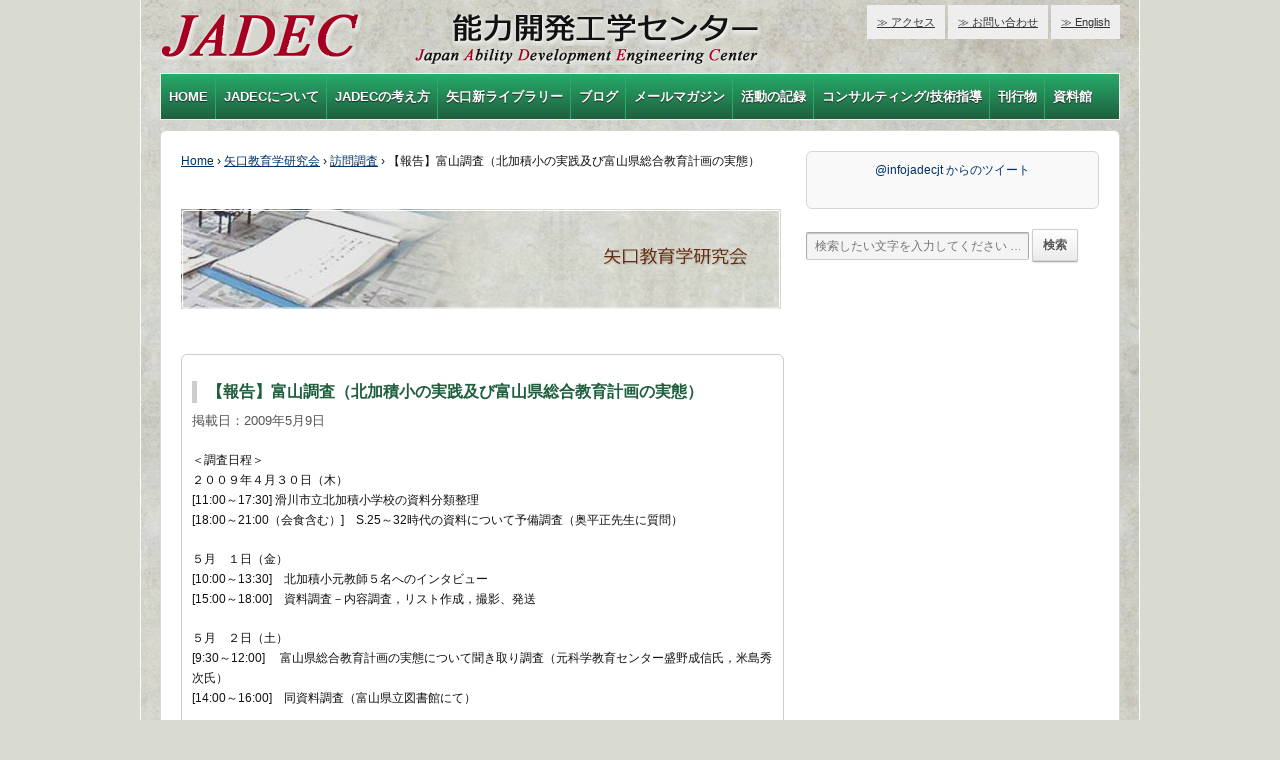

--- FILE ---
content_type: text/html; charset=UTF-8
request_url: https://jadec.or.jp/%E3%80%90%E5%A0%B1%E5%91%8A%E3%80%91%E5%AF%8C%E5%B1%B1%E8%AA%BF%E6%9F%BB%EF%BC%88%E5%8C%97%E5%8A%A0%E7%A9%8D%E5%B0%8F%E3%81%AE%E5%AE%9F%E8%B7%B5%E5%8F%8A%E3%81%B3%E5%AF%8C%E5%B1%B1%E7%9C%8C%E7%B7%8F/
body_size: 8934
content:
<!doctype html>
<!--[if lt IE 7 ]> <html class="no-js ie6" lang="ja"> <![endif]-->
<!--[if IE 7 ]>    <html class="no-js ie7" lang="ja"> <![endif]-->
<!--[if IE 8 ]>    <html class="no-js ie8" lang="ja"> <![endif]-->
<!--[if (gte IE 9)|!(IE)]><!--> <html class="no-js" lang="ja"> <!--<![endif]-->
<head>

<meta charset="UTF-8" />
<meta name="viewport" content="width=device-width, user-scalable=yes, initial-scale=1.0, minimum-scale=1.0, maximum-scale=2.0">
<meta http-equiv="X-UA-Compatible" content="IE=edge,chrome=1" />

<title>【報告】富山調査（北加積小の実践及び富山県総合教育計画の実態） &#124; 能力開発工学センター</title>

<link rel="profile" href="https://gmpg.org/xfn/11" />
<link rel="pingback" href="https://jadec.or.jp/main/xmlrpc.php" />


<meta name='robots' content='max-image-preview:large' />
<link rel="alternate" type="application/rss+xml" title="能力開発工学センター &raquo; フィード" href="https://jadec.or.jp/feed/" />
<link rel="alternate" type="application/rss+xml" title="能力開発工学センター &raquo; コメントフィード" href="https://jadec.or.jp/comments/feed/" />
<link rel="alternate" type="application/rss+xml" title="能力開発工学センター &raquo; 【報告】富山調査（北加積小の実践及び富山県総合教育計画の実態） のコメントのフィード" href="https://jadec.or.jp/%e3%80%90%e5%a0%b1%e5%91%8a%e3%80%91%e5%af%8c%e5%b1%b1%e8%aa%bf%e6%9f%bb%ef%bc%88%e5%8c%97%e5%8a%a0%e7%a9%8d%e5%b0%8f%e3%81%ae%e5%ae%9f%e8%b7%b5%e5%8f%8a%e3%81%b3%e5%af%8c%e5%b1%b1%e7%9c%8c%e7%b7%8f/feed/" />
<script type="text/javascript">
window._wpemojiSettings = {"baseUrl":"https:\/\/s.w.org\/images\/core\/emoji\/14.0.0\/72x72\/","ext":".png","svgUrl":"https:\/\/s.w.org\/images\/core\/emoji\/14.0.0\/svg\/","svgExt":".svg","source":{"concatemoji":"https:\/\/jadec.or.jp\/main\/wp-includes\/js\/wp-emoji-release.min.js?ver=43ec005fc257b30a4014bfee263413a2"}};
/*! This file is auto-generated */
!function(e,a,t){var n,r,o,i=a.createElement("canvas"),p=i.getContext&&i.getContext("2d");function s(e,t){p.clearRect(0,0,i.width,i.height),p.fillText(e,0,0);e=i.toDataURL();return p.clearRect(0,0,i.width,i.height),p.fillText(t,0,0),e===i.toDataURL()}function c(e){var t=a.createElement("script");t.src=e,t.defer=t.type="text/javascript",a.getElementsByTagName("head")[0].appendChild(t)}for(o=Array("flag","emoji"),t.supports={everything:!0,everythingExceptFlag:!0},r=0;r<o.length;r++)t.supports[o[r]]=function(e){if(p&&p.fillText)switch(p.textBaseline="top",p.font="600 32px Arial",e){case"flag":return s("\ud83c\udff3\ufe0f\u200d\u26a7\ufe0f","\ud83c\udff3\ufe0f\u200b\u26a7\ufe0f")?!1:!s("\ud83c\uddfa\ud83c\uddf3","\ud83c\uddfa\u200b\ud83c\uddf3")&&!s("\ud83c\udff4\udb40\udc67\udb40\udc62\udb40\udc65\udb40\udc6e\udb40\udc67\udb40\udc7f","\ud83c\udff4\u200b\udb40\udc67\u200b\udb40\udc62\u200b\udb40\udc65\u200b\udb40\udc6e\u200b\udb40\udc67\u200b\udb40\udc7f");case"emoji":return!s("\ud83e\udef1\ud83c\udffb\u200d\ud83e\udef2\ud83c\udfff","\ud83e\udef1\ud83c\udffb\u200b\ud83e\udef2\ud83c\udfff")}return!1}(o[r]),t.supports.everything=t.supports.everything&&t.supports[o[r]],"flag"!==o[r]&&(t.supports.everythingExceptFlag=t.supports.everythingExceptFlag&&t.supports[o[r]]);t.supports.everythingExceptFlag=t.supports.everythingExceptFlag&&!t.supports.flag,t.DOMReady=!1,t.readyCallback=function(){t.DOMReady=!0},t.supports.everything||(n=function(){t.readyCallback()},a.addEventListener?(a.addEventListener("DOMContentLoaded",n,!1),e.addEventListener("load",n,!1)):(e.attachEvent("onload",n),a.attachEvent("onreadystatechange",function(){"complete"===a.readyState&&t.readyCallback()})),(e=t.source||{}).concatemoji?c(e.concatemoji):e.wpemoji&&e.twemoji&&(c(e.twemoji),c(e.wpemoji)))}(window,document,window._wpemojiSettings);
</script>
<style type="text/css">
img.wp-smiley,
img.emoji {
	display: inline !important;
	border: none !important;
	box-shadow: none !important;
	height: 1em !important;
	width: 1em !important;
	margin: 0 0.07em !important;
	vertical-align: -0.1em !important;
	background: none !important;
	padding: 0 !important;
}
</style>
	<link rel='stylesheet' id='responsive-style-css' href='https://jadec.or.jp/main/wp-content/themes/responsive/style.css?ver=1.5.9' type='text/css' media='all' />
<link rel='stylesheet' id='wp-block-library-css' href='https://jadec.or.jp/main/wp-includes/css/dist/block-library/style.min.css?ver=43ec005fc257b30a4014bfee263413a2' type='text/css' media='all' />
<link rel='stylesheet' id='classic-theme-styles-css' href='https://jadec.or.jp/main/wp-includes/css/classic-themes.min.css?ver=43ec005fc257b30a4014bfee263413a2' type='text/css' media='all' />
<style id='global-styles-inline-css' type='text/css'>
body{--wp--preset--color--black: #000000;--wp--preset--color--cyan-bluish-gray: #abb8c3;--wp--preset--color--white: #ffffff;--wp--preset--color--pale-pink: #f78da7;--wp--preset--color--vivid-red: #cf2e2e;--wp--preset--color--luminous-vivid-orange: #ff6900;--wp--preset--color--luminous-vivid-amber: #fcb900;--wp--preset--color--light-green-cyan: #7bdcb5;--wp--preset--color--vivid-green-cyan: #00d084;--wp--preset--color--pale-cyan-blue: #8ed1fc;--wp--preset--color--vivid-cyan-blue: #0693e3;--wp--preset--color--vivid-purple: #9b51e0;--wp--preset--gradient--vivid-cyan-blue-to-vivid-purple: linear-gradient(135deg,rgba(6,147,227,1) 0%,rgb(155,81,224) 100%);--wp--preset--gradient--light-green-cyan-to-vivid-green-cyan: linear-gradient(135deg,rgb(122,220,180) 0%,rgb(0,208,130) 100%);--wp--preset--gradient--luminous-vivid-amber-to-luminous-vivid-orange: linear-gradient(135deg,rgba(252,185,0,1) 0%,rgba(255,105,0,1) 100%);--wp--preset--gradient--luminous-vivid-orange-to-vivid-red: linear-gradient(135deg,rgba(255,105,0,1) 0%,rgb(207,46,46) 100%);--wp--preset--gradient--very-light-gray-to-cyan-bluish-gray: linear-gradient(135deg,rgb(238,238,238) 0%,rgb(169,184,195) 100%);--wp--preset--gradient--cool-to-warm-spectrum: linear-gradient(135deg,rgb(74,234,220) 0%,rgb(151,120,209) 20%,rgb(207,42,186) 40%,rgb(238,44,130) 60%,rgb(251,105,98) 80%,rgb(254,248,76) 100%);--wp--preset--gradient--blush-light-purple: linear-gradient(135deg,rgb(255,206,236) 0%,rgb(152,150,240) 100%);--wp--preset--gradient--blush-bordeaux: linear-gradient(135deg,rgb(254,205,165) 0%,rgb(254,45,45) 50%,rgb(107,0,62) 100%);--wp--preset--gradient--luminous-dusk: linear-gradient(135deg,rgb(255,203,112) 0%,rgb(199,81,192) 50%,rgb(65,88,208) 100%);--wp--preset--gradient--pale-ocean: linear-gradient(135deg,rgb(255,245,203) 0%,rgb(182,227,212) 50%,rgb(51,167,181) 100%);--wp--preset--gradient--electric-grass: linear-gradient(135deg,rgb(202,248,128) 0%,rgb(113,206,126) 100%);--wp--preset--gradient--midnight: linear-gradient(135deg,rgb(2,3,129) 0%,rgb(40,116,252) 100%);--wp--preset--duotone--dark-grayscale: url('#wp-duotone-dark-grayscale');--wp--preset--duotone--grayscale: url('#wp-duotone-grayscale');--wp--preset--duotone--purple-yellow: url('#wp-duotone-purple-yellow');--wp--preset--duotone--blue-red: url('#wp-duotone-blue-red');--wp--preset--duotone--midnight: url('#wp-duotone-midnight');--wp--preset--duotone--magenta-yellow: url('#wp-duotone-magenta-yellow');--wp--preset--duotone--purple-green: url('#wp-duotone-purple-green');--wp--preset--duotone--blue-orange: url('#wp-duotone-blue-orange');--wp--preset--font-size--small: 13px;--wp--preset--font-size--medium: 20px;--wp--preset--font-size--large: 36px;--wp--preset--font-size--x-large: 42px;--wp--preset--spacing--20: 0.44rem;--wp--preset--spacing--30: 0.67rem;--wp--preset--spacing--40: 1rem;--wp--preset--spacing--50: 1.5rem;--wp--preset--spacing--60: 2.25rem;--wp--preset--spacing--70: 3.38rem;--wp--preset--spacing--80: 5.06rem;--wp--preset--shadow--natural: 6px 6px 9px rgba(0, 0, 0, 0.2);--wp--preset--shadow--deep: 12px 12px 50px rgba(0, 0, 0, 0.4);--wp--preset--shadow--sharp: 6px 6px 0px rgba(0, 0, 0, 0.2);--wp--preset--shadow--outlined: 6px 6px 0px -3px rgba(255, 255, 255, 1), 6px 6px rgba(0, 0, 0, 1);--wp--preset--shadow--crisp: 6px 6px 0px rgba(0, 0, 0, 1);}:where(.is-layout-flex){gap: 0.5em;}body .is-layout-flow > .alignleft{float: left;margin-inline-start: 0;margin-inline-end: 2em;}body .is-layout-flow > .alignright{float: right;margin-inline-start: 2em;margin-inline-end: 0;}body .is-layout-flow > .aligncenter{margin-left: auto !important;margin-right: auto !important;}body .is-layout-constrained > .alignleft{float: left;margin-inline-start: 0;margin-inline-end: 2em;}body .is-layout-constrained > .alignright{float: right;margin-inline-start: 2em;margin-inline-end: 0;}body .is-layout-constrained > .aligncenter{margin-left: auto !important;margin-right: auto !important;}body .is-layout-constrained > :where(:not(.alignleft):not(.alignright):not(.alignfull)){max-width: var(--wp--style--global--content-size);margin-left: auto !important;margin-right: auto !important;}body .is-layout-constrained > .alignwide{max-width: var(--wp--style--global--wide-size);}body .is-layout-flex{display: flex;}body .is-layout-flex{flex-wrap: wrap;align-items: center;}body .is-layout-flex > *{margin: 0;}:where(.wp-block-columns.is-layout-flex){gap: 2em;}.has-black-color{color: var(--wp--preset--color--black) !important;}.has-cyan-bluish-gray-color{color: var(--wp--preset--color--cyan-bluish-gray) !important;}.has-white-color{color: var(--wp--preset--color--white) !important;}.has-pale-pink-color{color: var(--wp--preset--color--pale-pink) !important;}.has-vivid-red-color{color: var(--wp--preset--color--vivid-red) !important;}.has-luminous-vivid-orange-color{color: var(--wp--preset--color--luminous-vivid-orange) !important;}.has-luminous-vivid-amber-color{color: var(--wp--preset--color--luminous-vivid-amber) !important;}.has-light-green-cyan-color{color: var(--wp--preset--color--light-green-cyan) !important;}.has-vivid-green-cyan-color{color: var(--wp--preset--color--vivid-green-cyan) !important;}.has-pale-cyan-blue-color{color: var(--wp--preset--color--pale-cyan-blue) !important;}.has-vivid-cyan-blue-color{color: var(--wp--preset--color--vivid-cyan-blue) !important;}.has-vivid-purple-color{color: var(--wp--preset--color--vivid-purple) !important;}.has-black-background-color{background-color: var(--wp--preset--color--black) !important;}.has-cyan-bluish-gray-background-color{background-color: var(--wp--preset--color--cyan-bluish-gray) !important;}.has-white-background-color{background-color: var(--wp--preset--color--white) !important;}.has-pale-pink-background-color{background-color: var(--wp--preset--color--pale-pink) !important;}.has-vivid-red-background-color{background-color: var(--wp--preset--color--vivid-red) !important;}.has-luminous-vivid-orange-background-color{background-color: var(--wp--preset--color--luminous-vivid-orange) !important;}.has-luminous-vivid-amber-background-color{background-color: var(--wp--preset--color--luminous-vivid-amber) !important;}.has-light-green-cyan-background-color{background-color: var(--wp--preset--color--light-green-cyan) !important;}.has-vivid-green-cyan-background-color{background-color: var(--wp--preset--color--vivid-green-cyan) !important;}.has-pale-cyan-blue-background-color{background-color: var(--wp--preset--color--pale-cyan-blue) !important;}.has-vivid-cyan-blue-background-color{background-color: var(--wp--preset--color--vivid-cyan-blue) !important;}.has-vivid-purple-background-color{background-color: var(--wp--preset--color--vivid-purple) !important;}.has-black-border-color{border-color: var(--wp--preset--color--black) !important;}.has-cyan-bluish-gray-border-color{border-color: var(--wp--preset--color--cyan-bluish-gray) !important;}.has-white-border-color{border-color: var(--wp--preset--color--white) !important;}.has-pale-pink-border-color{border-color: var(--wp--preset--color--pale-pink) !important;}.has-vivid-red-border-color{border-color: var(--wp--preset--color--vivid-red) !important;}.has-luminous-vivid-orange-border-color{border-color: var(--wp--preset--color--luminous-vivid-orange) !important;}.has-luminous-vivid-amber-border-color{border-color: var(--wp--preset--color--luminous-vivid-amber) !important;}.has-light-green-cyan-border-color{border-color: var(--wp--preset--color--light-green-cyan) !important;}.has-vivid-green-cyan-border-color{border-color: var(--wp--preset--color--vivid-green-cyan) !important;}.has-pale-cyan-blue-border-color{border-color: var(--wp--preset--color--pale-cyan-blue) !important;}.has-vivid-cyan-blue-border-color{border-color: var(--wp--preset--color--vivid-cyan-blue) !important;}.has-vivid-purple-border-color{border-color: var(--wp--preset--color--vivid-purple) !important;}.has-vivid-cyan-blue-to-vivid-purple-gradient-background{background: var(--wp--preset--gradient--vivid-cyan-blue-to-vivid-purple) !important;}.has-light-green-cyan-to-vivid-green-cyan-gradient-background{background: var(--wp--preset--gradient--light-green-cyan-to-vivid-green-cyan) !important;}.has-luminous-vivid-amber-to-luminous-vivid-orange-gradient-background{background: var(--wp--preset--gradient--luminous-vivid-amber-to-luminous-vivid-orange) !important;}.has-luminous-vivid-orange-to-vivid-red-gradient-background{background: var(--wp--preset--gradient--luminous-vivid-orange-to-vivid-red) !important;}.has-very-light-gray-to-cyan-bluish-gray-gradient-background{background: var(--wp--preset--gradient--very-light-gray-to-cyan-bluish-gray) !important;}.has-cool-to-warm-spectrum-gradient-background{background: var(--wp--preset--gradient--cool-to-warm-spectrum) !important;}.has-blush-light-purple-gradient-background{background: var(--wp--preset--gradient--blush-light-purple) !important;}.has-blush-bordeaux-gradient-background{background: var(--wp--preset--gradient--blush-bordeaux) !important;}.has-luminous-dusk-gradient-background{background: var(--wp--preset--gradient--luminous-dusk) !important;}.has-pale-ocean-gradient-background{background: var(--wp--preset--gradient--pale-ocean) !important;}.has-electric-grass-gradient-background{background: var(--wp--preset--gradient--electric-grass) !important;}.has-midnight-gradient-background{background: var(--wp--preset--gradient--midnight) !important;}.has-small-font-size{font-size: var(--wp--preset--font-size--small) !important;}.has-medium-font-size{font-size: var(--wp--preset--font-size--medium) !important;}.has-large-font-size{font-size: var(--wp--preset--font-size--large) !important;}.has-x-large-font-size{font-size: var(--wp--preset--font-size--x-large) !important;}
.wp-block-navigation a:where(:not(.wp-element-button)){color: inherit;}
:where(.wp-block-columns.is-layout-flex){gap: 2em;}
.wp-block-pullquote{font-size: 1.5em;line-height: 1.6;}
</style>
<link rel='stylesheet' id='contact-form-7-css' href='https://jadec.or.jp/main/wp-content/plugins/contact-form-7/includes/css/styles.css?ver=5.8.7' type='text/css' media='all' />
<link rel='stylesheet' id='jquery.fancybox-css' href='https://jadec.or.jp/main/wp-content/plugins/fancy-box/jquery.fancybox.css?ver=1.2.6' type='text/css' media='all' />
<link rel='stylesheet' id='wp-pagenavi-css' href='https://jadec.or.jp/main/wp-content/plugins/wp-pagenavi/pagenavi-css.css?ver=2.70' type='text/css' media='all' />
<script type='text/javascript' src='https://jadec.or.jp/main/wp-includes/js/jquery/jquery.min.js?ver=3.6.4' id='jquery-core-js'></script>
<script type='text/javascript' src='https://jadec.or.jp/main/wp-includes/js/jquery/jquery-migrate.min.js?ver=3.4.0' id='jquery-migrate-js'></script>
<script type='text/javascript' src='https://jadec.or.jp/main/wp-content/plugins/fancy-box/jquery.fancybox.js?ver=1.2.6' id='jquery.fancybox-js'></script>
<script type='text/javascript' src='https://jadec.or.jp/main/wp-content/plugins/fancy-box/jquery.easing.js?ver=1.3' id='jquery.easing-js'></script>
<script type='text/javascript' src='https://jadec.or.jp/main/wp-content/themes/responsive/js/responsive-modernizr.js?ver=2.5.3' id='modernizr-js'></script>
<link rel="https://api.w.org/" href="https://jadec.or.jp/wp-json/" /><link rel="alternate" type="application/json" href="https://jadec.or.jp/wp-json/wp/v2/posts/1645" /><link rel="EditURI" type="application/rsd+xml" title="RSD" href="https://jadec.or.jp/main/xmlrpc.php?rsd" />
<link rel="canonical" href="https://jadec.or.jp/%e3%80%90%e5%a0%b1%e5%91%8a%e3%80%91%e5%af%8c%e5%b1%b1%e8%aa%bf%e6%9f%bb%ef%bc%88%e5%8c%97%e5%8a%a0%e7%a9%8d%e5%b0%8f%e3%81%ae%e5%ae%9f%e8%b7%b5%e5%8f%8a%e3%81%b3%e5%af%8c%e5%b1%b1%e7%9c%8c%e7%b7%8f/" />
<link rel="alternate" type="application/json+oembed" href="https://jadec.or.jp/wp-json/oembed/1.0/embed?url=https%3A%2F%2Fjadec.or.jp%2F%25e3%2580%2590%25e5%25a0%25b1%25e5%2591%258a%25e3%2580%2591%25e5%25af%258c%25e5%25b1%25b1%25e8%25aa%25bf%25e6%259f%25bb%25ef%25bc%2588%25e5%258c%2597%25e5%258a%25a0%25e7%25a9%258d%25e5%25b0%258f%25e3%2581%25ae%25e5%25ae%259f%25e8%25b7%25b5%25e5%258f%258a%25e3%2581%25b3%25e5%25af%258c%25e5%25b1%25b1%25e7%259c%258c%25e7%25b7%258f%2F" />
<link rel="alternate" type="text/xml+oembed" href="https://jadec.or.jp/wp-json/oembed/1.0/embed?url=https%3A%2F%2Fjadec.or.jp%2F%25e3%2580%2590%25e5%25a0%25b1%25e5%2591%258a%25e3%2580%2591%25e5%25af%258c%25e5%25b1%25b1%25e8%25aa%25bf%25e6%259f%25bb%25ef%25bc%2588%25e5%258c%2597%25e5%258a%25a0%25e7%25a9%258d%25e5%25b0%258f%25e3%2581%25ae%25e5%25ae%259f%25e8%25b7%25b5%25e5%258f%258a%25e3%2581%25b3%25e5%25af%258c%25e5%25b1%25b1%25e7%259c%258c%25e7%25b7%258f%2F&#038;format=xml" />
<script type="text/javascript">
  jQuery(document).ready(function($){
    var select = $('a[href$=".bmp"],a[href$=".gif"],a[href$=".jpg"],a[href$=".jpeg"],a[href$=".png"],a[href$=".BMP"],a[href$=".GIF"],a[href$=".JPG"],a[href$=".JPEG"],a[href$=".PNG"]');
    select.attr('rel', 'fancybox');
    select.fancybox();
  });
</script>
<!-- Custom CSS Styles -->
<style type="text/css" media="screen">
#menu-mainmenu.menu li.menu-item a { padding-left: 8px;padding-right: 7px;}
</style>
<!-- We need this for debugging -->
<meta name="template" content="Responsive 1.7.2" />
<style type="text/css" id="custom-background-css">
body.custom-background { background-color: #d9dad2; background-image: url("https://jadec.or.jp/main/wp-content/uploads/2016/01/background01.jpg"); background-position: center top; background-size: auto; background-repeat: repeat-y; background-attachment: scroll; }
</style>
	<link rel="icon" href="https://jadec.or.jp/main/wp-content/uploads/2023/07/logo.gif" sizes="32x32" />
<link rel="icon" href="https://jadec.or.jp/main/wp-content/uploads/2023/07/logo.gif" sizes="192x192" />
<link rel="apple-touch-icon" href="https://jadec.or.jp/main/wp-content/uploads/2023/07/logo.gif" />
<meta name="msapplication-TileImage" content="https://jadec.or.jp/main/wp-content/uploads/2023/07/logo.gif" />
</head>

<body data-rsssl=1 class="post-template-default single single-post postid-1645 single-format-standard custom-background">
                 
<div id="container" class="hfeed">
         
        <div id="header">
    
        	        <ul id="menu-header-menu" class="top-menu"><li id="menu-item-117" class="menu-item menu-item-type-post_type menu-item-object-page menu-item-117"><a href="https://jadec.or.jp/access/">≫ アクセス</a></li>
<li id="menu-item-225" class="menu-item menu-item-type-post_type menu-item-object-page menu-item-225"><a href="https://jadec.or.jp/contact/">≫ お問い合わせ</a></li>
<li id="menu-item-1083" class="menu-item menu-item-type-custom menu-item-object-custom menu-item-1083"><a href="https://jadec.or.jp/main/english/">≫ English</a></li>
</ul>                
       
	               
        <div id="logo">
            <a href="https://jadec.or.jp/"><img src="https://jadec.or.jp/main/wp-content/uploads/2016/08/sitelogo700x55-2.gif" width="700" height="55" alt="能力開発工学センター" /></a>

<!--            <span class="site-description">ＪＡＤＥＣは行動力を育てる教育方法を研究・実践しています--></span>
        </div><!-- end of #logo -->
        
    
    			    
				<ul id="menu-mainmenu" class="menu"><li id="menu-item-8" class="menu-item menu-item-type-custom menu-item-object-custom menu-item-home menu-item-8"><a href="https://jadec.or.jp/">HOME</a></li>
<li id="menu-item-60" class="menu-item menu-item-type-custom menu-item-object-custom menu-item-has-children menu-item-60"><a href="#">JADECについて</a>
<ul class="sub-menu">
	<li id="menu-item-39" class="menu-item menu-item-type-custom menu-item-object-custom menu-item-39"><a href="https://jadec.or.jp/aboutus/">ごあいさつ</a></li>
	<li id="menu-item-45" class="menu-item menu-item-type-custom menu-item-object-custom menu-item-45"><a href="https://jadec.or.jp/aboutus/#02">活動内容</a></li>
	<li id="menu-item-44" class="menu-item menu-item-type-custom menu-item-object-custom menu-item-44"><a href="https://jadec.or.jp/aboutus/#03">団体概要</a></li>
	<li id="menu-item-3103" class="menu-item menu-item-type-custom menu-item-object-custom menu-item-3103"><a href="https://jadec.or.jp/aboutus/#04">能力開発工学センターの歩み</a></li>
</ul>
</li>
<li id="menu-item-48" class="menu-item menu-item-type-custom menu-item-object-custom menu-item-has-children menu-item-48"><a href="#">JADECの考え方</a>
<ul class="sub-menu">
	<li id="menu-item-37" class="menu-item menu-item-type-post_type menu-item-object-page menu-item-37"><a href="https://jadec.or.jp/learning/">ＪＡＤＥＣの学習</a></li>
	<li id="menu-item-35" class="menu-item menu-item-type-post_type menu-item-object-page menu-item-35"><a href="https://jadec.or.jp/brain/">脳の働きを土台に学習のあり方を考える</a></li>
</ul>
</li>
<li id="menu-item-3156" class="menu-item menu-item-type-custom menu-item-object-custom menu-item-3156"><a href="http://yaguchi-hajime.jp/">矢口新ライブラリー</a></li>
<li id="menu-item-61" class="menu-item menu-item-type-custom menu-item-object-custom menu-item-has-children menu-item-61"><a href="#">ブログ</a>
<ul class="sub-menu">
	<li id="menu-item-3116" class="menu-item menu-item-type-custom menu-item-object-custom menu-item-3116"><a href="http://jadec-fromniiza.blogspot.jp/">新座発・・・</a></li>
	<li id="menu-item-3119" class="menu-item menu-item-type-custom menu-item-object-custom menu-item-3119"><a href="http://jadec-nou.blogspot.jp/">脳行動学講座</a></li>
	<li id="menu-item-3117" class="menu-item menu-item-type-custom menu-item-object-custom menu-item-3117"><a href="http://kosodateplus.blogspot.jp/">子育て日記＋</a></li>
	<li id="menu-item-64" class="menu-item menu-item-type-custom menu-item-object-custom menu-item-64"><a href="https://jadec.or.jp/category/fronteer/">教育フロンティア－矢口新－</a></li>
	<li id="menu-item-3175" class="menu-item menu-item-type-custom menu-item-object-custom menu-item-3175"><a href="http://#">ライブラリ編集室</a></li>
</ul>
</li>
<li id="menu-item-3155" class="menu-item menu-item-type-custom menu-item-object-custom menu-item-3155"><a href="https://jadec.or.jp/jmag/back/">メールマガジン</a></li>
<li id="menu-item-2090" class="menu-item menu-item-type-custom menu-item-object-custom menu-item-has-children menu-item-2090"><a href="#">活動の記録</a>
<ul class="sub-menu">
	<li id="menu-item-985" class="menu-item menu-item-type-post_type menu-item-object-page menu-item-985"><a href="https://jadec.or.jp/research/">研究開発活動</a></li>
	<li id="menu-item-1009" class="menu-item menu-item-type-post_type menu-item-object-page menu-item-1009"><a href="https://jadec.or.jp/materials/">ＪＡＤＥＣの教材</a></li>
	<li id="menu-item-3154" class="menu-item menu-item-type-taxonomy menu-item-object-category menu-item-3154"><a href="https://jadec.or.jp/category/jadec-now/">JADEC NOWアーカイブ</a></li>
</ul>
</li>
<li id="menu-item-2091" class="menu-item menu-item-type-custom menu-item-object-custom menu-item-has-children menu-item-2091"><a href="#">コンサルティング/技術指導</a>
<ul class="sub-menu">
	<li id="menu-item-1002" class="menu-item menu-item-type-post_type menu-item-object-page menu-item-1002"><a href="https://jadec.or.jp/consul/">あらまし</a></li>
	<li id="menu-item-1003" class="menu-item menu-item-type-post_type menu-item-object-page menu-item-1003"><a href="https://jadec.or.jp/consul/genba/">製造現場の人材養成</a></li>
	<li id="menu-item-1004" class="menu-item menu-item-type-post_type menu-item-object-page menu-item-1004"><a href="https://jadec.or.jp/consul/driving/">自動車運転指導技術のレベルアップ</a></li>
</ul>
</li>
<li id="menu-item-59" class="menu-item menu-item-type-custom menu-item-object-custom menu-item-has-children menu-item-59"><a href="#">刊行物</a>
<ul class="sub-menu">
	<li id="menu-item-1012" class="menu-item menu-item-type-custom menu-item-object-custom menu-item-1012"><a href="http://jadec.jp/jp/modules/document/">研究紀要・論文</a></li>
	<li id="menu-item-1013" class="menu-item menu-item-type-custom menu-item-object-custom menu-item-1013"><a href="http://jadec.jp/jp/modules/document/index.php?content_id=2">矢口新選集</a></li>
	<li id="menu-item-1011" class="menu-item menu-item-type-custom menu-item-object-custom menu-item-1011"><a href="https://jadec.or.jp/category/jadec-news/">ＪＡＤＥＣニュース</a></li>
	<li id="menu-item-3157" class="menu-item menu-item-type-post_type menu-item-object-page menu-item-3157"><a href="https://jadec.or.jp/jissen/">研究/実践から</a></li>
	<li id="menu-item-3158" class="menu-item menu-item-type-post_type menu-item-object-page menu-item-3158"><a href="https://jadec.or.jp/eyes/">ＪＡＤＥＣの目</a></li>
</ul>
</li>
<li id="menu-item-65" class="menu-item menu-item-type-custom menu-item-object-custom menu-item-has-children menu-item-65"><a href="#">資料館</a>
<ul class="sub-menu">
	<li id="menu-item-66" class="menu-item menu-item-type-custom menu-item-object-custom menu-item-66"><a href="http://jadec.jp/jp/">資料館トップ</a></li>
	<li id="menu-item-67" class="menu-item menu-item-type-custom menu-item-object-custom menu-item-67"><a href="http://jadec.jp/jp/modules/method/">開発した学習システム</a></li>
	<li id="menu-item-70" class="menu-item menu-item-type-custom menu-item-object-custom menu-item-70"><a href="http://jadec.jp/jp/modules/support/">教育支援活動</a></li>
	<li id="menu-item-69" class="menu-item menu-item-type-custom menu-item-object-custom menu-item-69"><a href="http://jadec.jp/jp/modules/develop/">人材育成活動</a></li>
	<li id="menu-item-72" class="menu-item menu-item-type-custom menu-item-object-custom menu-item-72"><a href="http://jadec.jp/jp/modules/record/">研究集会の記録</a></li>
	<li id="menu-item-73" class="menu-item menu-item-type-custom menu-item-object-custom menu-item-73"><a href="http://jadec.jp/jp/modules/material/">映像資料</a></li>
	<li id="menu-item-74" class="menu-item menu-item-type-custom menu-item-object-custom menu-item-74"><a href="http://jadec.jp/jp/modules/document/">研究論文・紀要</a></li>
</ul>
</li>
</ul>                
             

    </div><!-- end of #header -->
        
	    <div id="wrapper" class="clearfix">
    
        <div id="content" class="grid col-620">
        

		        
        				<div class="breadcrumb-list"><a href="https://jadec.or.jp">Home</a> <span class="chevron">&#8250;</span> <a href="https://jadec.or.jp/category/edu/">矢口教育学研究会</a> <span class="chevron">&#8250;</span> <a href="https://jadec.or.jp/category/edu/%e8%a8%aa%e5%95%8f%e8%aa%bf%e6%9f%bb/">訪問調査</a> <span class="chevron">&#8250;</span> <span class="breadcrumb-current">【報告】富山調査（北加積小の実践及び富山県総合教育計画の実態）</span></div>         

<hr class="clear" />

<img src="https://jadec.or.jp/img/edu-title-pic.jpg" />

<hr class="clear" />
          
            <div id="post-1645" class="post-1645 post type-post status-publish format-standard hentry category-17">

	        <div class="waku01">
                <h1 class="post-title">【報告】富山調査（北加積小の実践及び富山県総合教育計画の実態）</h1>

                <div class="post-meta">
                <span>掲載日：</span>2009年5月9日				     
                </div><!-- end of .post-meta -->
                                
                <div class="post-entry">
                    <p>＜調査日程＞<br />
２００９年４月３０日（木）<br />
 [11:00～17:30] 滑川市立北加積小学校の資料分類整理<br />
 [18:00～21:00（会食含む）]　S.25～32時代の資料について予備調査（奥平正先生に質問）　</p>
<p>５月　１日（金）<br />
 [10:00～13:30]　北加積小元教師５名へのインタビュー<br />
 [15:00～18:00]　資料調査－内容調査，リスト作成，撮影、発送</p>
<p>５月　２日（土）<br />
 [9:30～12:00]　 富山県総合教育計画の実態について聞き取り調査（元科学教育センター盛野成信氏，米島秀次氏）<br />
 [14:00～16:00]　同資料調査（富山県立図書館にて）</p>
<p>北加積小学校には、戦後直後の社会科の教育課程づくりについての資料からその後個別プログラム学習、コンピュータを活用した学習など長期にわたる実践の記録が豊富に残されており、まさに宝の山といった印象を受けた。</p>
                    
                    
	            <div class="post-edit"></div>             
        	    </div><!-- end of #post-1645 -->

		</div><!-- -->
                    
                                    </div><!-- end of .post-entry -->
                
                <div class="navigation">
		&laquo; <a href="https://jadec.or.jp/%e7%ac%ac14%e5%9b%9e%e3%80%80%e6%b0%b4%e6%b5%b7%e9%81%93%e8%b3%87%e6%96%99%e3%81%ae%e6%92%ae%e5%bd%b1%e3%81%a8%e5%88%86%e9%a1%9e%e6%95%b4%e7%90%86%e3%80%80%ef%bc%88%e8%a8%aa%e5%95%8f%e8%aa%bf%e6%9f%bb/" rel="prev">第14回　水海道資料の撮影と分類整理　（訪問調査）</a> | カテゴリー: <a href="https://jadec.or.jp/category/edu/%e8%a8%aa%e5%95%8f%e8%aa%bf%e6%9f%bb/" rel="category tag">訪問調査</a> | 		</div><!-- end of .navigation -->


            
         

        
	      

<hr class="clear" />

<div class="pagetop"><a href=#top>&uarr; Page Top</a></div> 
      
        </div><!-- end of #content -->

        <div id="widgets" class="grid col-300 fit">




                    
            <div id="text-2" class="widget-wrapper widget_text">			<div class="textwidget"><div align="center"><!-- tweet -->
<a class="twitter-timeline" height="435"    href="https://twitter.com/infojadecjt" data-widget-id="347910276978466816">@infojadecjt からのツイート</a>
<script>!function(d,s,id){var js,fjs=d.getElementsByTagName(s)[0],p=/^http:/.test(d.location)?'http':'https';if(!d.getElementById(id)){js=d.createElement(s);js.id=id;js.src=p+"://platform.twitter.com/widgets.js";fjs.parentNode.insertBefore(js,fjs);}}(document,"script","twitter-wjs");</script>
</div><!-- // tweet --></div>
		</div>
	<form method="get" id="searchform" action="https://jadec.or.jp/">
		<input type="text" class="field" name="s" id="s" placeholder="検索したい文字を入力してください &hellip;" />
		<input type="submit" class="submit" name="submit" id="searchsubmit" value="検索"  />
	</form>
                </div><!-- end of #widgets -->    </div><!-- end of #wrapper -->
    </div><!-- end of #container -->



<div id="footer" class="clearfix">











    <div id="footer-wrapper">


    
        <div class="grid col-940">
        
        <div class="grid col-540">
			                          </div><!-- end of col-540 -->
         
         <div class="grid col-380 fit">
         <ul class="social-icons"></ul><!-- end of .social-icons -->         </div><!-- end of col-380 fit -->
         
         </div><!-- end of col-940 -->
                
        <div class="copyright">
            &copy; 2026 Japan Ability Development Engineering Center. All Rights Reserved. 
        </div><!-- end of .copyright -->
        





        
    </div><!-- end #footer-wrapper -->
    
</div><!-- end #footer -->

<script type='text/javascript' src='https://jadec.or.jp/main/wp-content/plugins/contact-form-7/includes/swv/js/index.js?ver=5.8.7' id='swv-js'></script>
<script type='text/javascript' id='contact-form-7-js-extra'>
/* <![CDATA[ */
var wpcf7 = {"api":{"root":"https:\/\/jadec.or.jp\/wp-json\/","namespace":"contact-form-7\/v1"}};
/* ]]> */
</script>
<script type='text/javascript' src='https://jadec.or.jp/main/wp-content/plugins/contact-form-7/includes/js/index.js?ver=5.8.7' id='contact-form-7-js'></script>
<script type='text/javascript' src='https://jadec.or.jp/main/wp-content/themes/responsive/js/responsive-scripts.js?ver=1.2.0' id='responsive-scripts-js'></script>
<script type='text/javascript' src='https://jadec.or.jp/main/wp-content/themes/responsive/js/responsive-plugins.js?ver=1.1.0' id='responsive-plugins-js'></script>
<script type='text/javascript' src='https://jadec.or.jp/main/wp-includes/js/comment-reply.min.js?ver=43ec005fc257b30a4014bfee263413a2' id='comment-reply-js'></script>
</body>
</html>